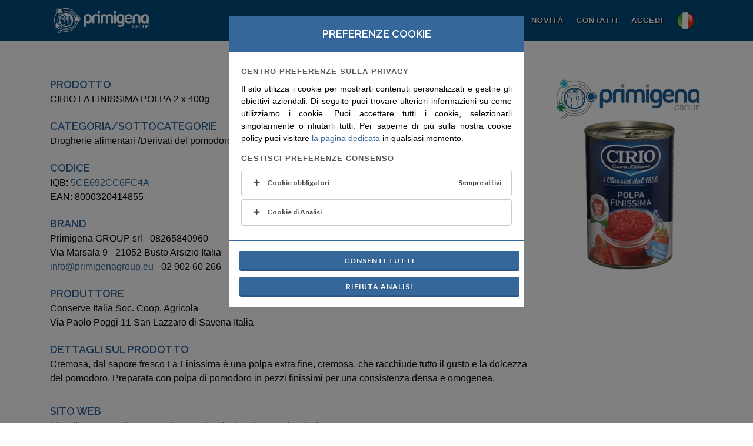

--- FILE ---
content_type: text/html; charset=UTF-8
request_url: https://www.primigenagroup.com/it/prodotti-interattivi/prodotto/scheda/cirio-la-finissima-polpa--2-x-400g
body_size: 4170
content:
<!DOCTYPE html>
<html>
    <head>
        <meta charset="UTF-8" />
        <title>Primigena - CIRIO LA FINISSIMA POLPA  2 x 400g</title>

                
        <meta name="viewport" content="width=device-width, initial-scale=1" />
        
                        <link href="https://fonts.googleapis.com/css?family=Lato:300,400,400italic,600,700|Raleway:300,400,500,600,700|Crete+Round:400italic" rel="stylesheet" type="text/css" />

                        <link type="text/css" rel="stylesheet" href="/css/swiper.css"/>
            <link type="text/css" rel="stylesheet" href="/css/custom.css"/>
            <link type="text/css" rel="stylesheet" href="/css/bootstrap.css"/>
            <link type="text/css" rel="stylesheet" href="/css/style.css"/>
            <link type="text/css" rel="stylesheet" href="/css/dark.css"/>
            <link type="text/css" rel="stylesheet" href="/css/font-icons.css"/>
            <link type="text/css" rel="stylesheet" href="/css/animate.css"/>
            <link type="text/css" rel="stylesheet" href="/css/magnific-popup.css"/>
	        
                        <link type="text/css" rel="stylesheet" href="/css/components/bs-switches.css"/>
	        <link type="text/css" rel="stylesheet" href="/css/components/radio-checkbox.css"/>
            <link type="text/css" rel="stylesheet" href="/css/components/datepicker.css"/>
            <link type="text/css" rel="stylesheet" href="/css/components/timepicker.css"/>
            <link type="text/css" rel="stylesheet" href="/css/components/daterangepicker.css"/>

                        <link type="text/css" rel="stylesheet" href="/include/rs-plugin/css/settings.css"/>
            <link type="text/css" rel="stylesheet" href="/include/rs-plugin/css/layers.css">
            <link type="text/css" rel="stylesheet" href="/include/rs-plugin/css/navigation.css">

                        <link type="text/css" rel="stylesheet" href="/css/personal_2022_04_29/classes.css" />
            <link type="text/css" rel="stylesheet" href="/css/personal_2022_04_29/custom.css" />
            <link type="text/css" rel="stylesheet" href="/css/personal_2022_04_29/themeOverride.css" />  
            <link type="text/css" rel="stylesheet" href="//netdna.bootstrapcdn.com/font-awesome/4.7.0/css/font-awesome.min.css">
            <link type="text/css" rel="stylesheet" href="/css/richtext.min.css">
            <link rel="icon" type="image/x-icon" href="/images/graphics_2023_03_14/favicon.ico" /> 
                    </head>
    <body id="body" class="stretched ">
                            
            
                                
                
                                
                                    <div id="divHelp" class="divHelp">
                        <img id="helpImage" src="/images/graphics_2023_03_14/icons/info.png">
                        <a href="javascript:closeHelp()"><i id="helpClose" class="icon-remove font_20 color_r"></i></a>
                        <h4 id="helpTitle" class="uppercase m_b_10p"></h4>
                        <div class="overflow_a max_h_150p"><p id="helpText" class="txt_a_j"></p></div>
                    </div>
                                
                <div id="wrapper" class="clearfix">
                                        <div id="modalCookie" class="modal fade" tabindex="-1" role="dialog">
                        <div class="modal-dialog modal-md" role="document">
                            <div class="modal-content">
                                <div class="modal-header"><h4 class="modal-title text-uppercase txt_a_c">Preferenze cookie</h4></div>
                                <div class="modal-body">
                                    <div class="row">
                                        <div class="col-12 switch">
                                            <label>Centro preferenze sulla privacy</label>
                                            <p class="font_14 m_b_10p txt_a_j">Il sito utilizza i cookie per mostrarti contenuti personalizzati e gestire gli obiettivi aziendali. Di seguito puoi trovare ulteriori informazioni su come utilizziamo i cookie. Puoi accettare tutti i cookie, selezionarli singolarmente o rifiutarli tutti. Per saperne di più sulla nostra cookie policy puoi visitare <a href='/it/cookie'>la pagina dedicata</a> in qualsiasi momento​.</p>
                                            <label>Gestisci preferenze consenso</label>
                                            <div class="toggle toggle-border bg_f8 m_b_5p">
                                                <div class="toggle-header font_12">
                                                    <div class="toggle-icon"><i class="toggle-closed icon-plus"></i><i class="toggle-open icon-minus"></i></div>
                                                    <div class="toggle-title">Cookie obbligatori<span class="f_right color_888">Sempre attivi</span></div>
                                                </div>
                                                <div class="toggle-content font_12 txt_a_j">Questi cookie sono necessari per le funzioni essenziali de sito, come la gestione della sicurezza della rete e la sua accessibilità. I cookie standard non possono essere disattivati.</div>
                                            </div>
                                            <div class="toggle toggle-border bg_f8 m_b_5p">
                                                <div class="toggle-header font_12">
                                                    <div class="toggle-icon"><i class="toggle-closed icon-plus"></i><i class="toggle-open icon-minus"></i></div>
                                                    <div class="toggle-title">Cookie di Analisi</div>
                                                </div>
                                                <div class="toggle-content font_12 txt_a_j">Questi cookie raccolgono informazioni, come ad esempio il numero di utenti che sta utilizzando il nostro sito o le pagine più visitate, per aiutarci a migliorare l'esperienza dell'utente. La disattivazione di questi cookie comporta l'impossibilità da parte nostra di raccogliere informazioni per migliorare l'esperienza di navigazione.​</div>
                                            </div>
                                        </div>
                                    </div>
                                </div>
                                <div class="modal-footer txt_a_c" style="display: flow-root">
                                    <a href="/it/cookie/accetta" class="button button-rounded button-3d button-small button-pr" style="width: 100%">Consenti tutti</a>
                                    <a href="/it/cookie/rifiuta" class="button button-rounded button-3d button-small button-pr" style="width: 100%">Rifiuta analisi</a>
                                </div>
                            </div>
                        </div>
                    </div>

                                                                                                    <header id="header"  class="bg_pr" >
                                <div id="header-wrap">
                                    <div class="container">
                                        <div class="header-row">
                                            <div id="logo">
                                                <a href="/it/" class="standard-logo"><img class="circle_logo" src="/images/graphics_2023_03_14/logo_dark.png" alt="Primigena"></a>
                                            </div>
                                            <div id="primary-menu-trigger">
                                                <svg class="svg-trigger color_w" viewBox="0 0 100 100"><path d="m 30,33 h 40 c 3.722839,0 7.5,3.126468 7.5,8.578427 0,5.451959 -2.727029,8.421573 -7.5,8.421573 h -20"></path><path d="m 30,50 h 40"></path><path d="m 70,67 h -40 c 0,0 -7.5,-0.802118 -7.5,-8.365747 0,-7.563629 7.5,-8.634253 7.5,-8.634253 h 20"></path></svg>
                                            </div>
                                            <nav class="primary-menu">
                                                <ul  class="menu-container txt_s_black b_none" >
                                                                                                            <li class="menu-item"><a class="menu-link color_w" href="/it/">Home</a></li>
                                                                                                                <li class="menu-item">
                                                            <a class="menu-link color_w" href="/it/tecnologia">Tecnologia</a>
                                                            <ul class="sub-menu-container bg_pr">
                                                                <li class="menu-item"><a class="menu-link color_w" href="/it/inquadrami">Inquadrami</a></li>
                                                                                                                                <li class="menu-item"><a class="menu-link color_w" href="/it/attivita-promozionali">Attività Promozionali</a></li>
                                                                <li class="menu-item"><a class="menu-link color_w" href="/it/prodotti-interattivi/">Prodotti interattivi</a></li>
                                                                <li class="menu-item"><a class="menu-link color_w" href="/it/laava">Laava</a></li>
                                                                <li class="menu-item"><a class="menu-link color_w" href="/it/ghostcode">Ghostcode</a></li>
                                                                <li class="menu-item"><a class="menu-link color_w" href="/it/tuttoqui">#TuttoQui</a></li>
                                                            </ul>
                                                        </li>
                                                        <li class="menu-item">
                                                            <a class="menu-link color_w" href="/it/ecologia">Ecologia</a>
                                                            <ul class="sub-menu-container bg_pr">
                                                                <li class="menu-item"><a class="menu-link color_w" href="/it/olio-vegetale">Oli vegetali</a></li>
                                                                <li class="menu-item"><a class="menu-link color_w" href="/it/rifiuto-umido">Rifiuto umido</a></li>
                                                                <li class="menu-item"><a class="menu-link color_w" href="/it/carta">Carta</a></li>
                                                                <li class="menu-item"><a class="menu-link color_w" href="/it/pile">Pile</a></li>
                                                                <li class="menu-item"><a class="menu-link color_w" href="/it/toner">Toner</a></li>
                                                            </ul>
                                                        </li>
                                                        <li class="menu-item">
                                                            <a class="menu-link color_w" href="/it/sanificazione">Sanificazione</a>
                                                        </li>
                                                                                                                <li class="menu-item"><a class="menu-link color_w" href="/it/novita">Novità</a></li>
                                                        <li class="menu-item"><a class="menu-link color_w" href="/it/contatti">Contatti</a></li>
                                                                                                                                                                                    <li class="menu-item"><a class="menu-link color_w" href="/it/accedi"><div>Accedi</div></a></li>
                                                                                                                                                                                                                                                                                                        <li class="menu-item">
                                                                    <a class="menu-link color_w" href="/it/prodotti-interattivi/prodotto/scheda/cirio-la-finissima-polpa--2-x-400g"><img class="flag" src="/images/graphics_2023_03_14/flags/it.png" alt="Italiano"></a>
                                                                    <ul class="sub-menu-container bg_pr">
                                                                        <li class="menu-item"><a class="menu-link color_w" href="/en/interactive-products/product/sheet/cirio-la-finissima-polpa--2-x-400g"><div><img  class="flag" src="/images/graphics_2023_03_14/flags/en.png" alt="English"> English</div></a></li>
                                                                    </ul>
                                                                </li>
                                                                                                                                                                                                                                                                                                                                            </ul>
                                            </nav>
                                        </div>
                                    </div>
                                </div>
                            </header>
                                                                
                                                                
                                                                                                        
            <section class="section p_0p">
            <div class="container">
                <div class="product-single">
                    <div class="row">
                        <div class="order-1 order-sm-0 col-12 col-sm-8 col-lg-9">
                                                        <h4 class="product_sheet_title">Prodotto</h4>
                            <p class="m_b_20p">CIRIO LA FINISSIMA POLPA  2 x 400g</p>

                                                        <h4 class="product_sheet_title">Categoria/Sottocategorie</h4>
                            <p class="m_b_20p">
                                Drogherie alimentari                                /Derivati del pomodoro                                /Polpa di pomodoro                                /Lattina                                                            </p>

                                                        <h4 class="product_sheet_title">Codice</h4>
                            <p class="text-uppercase m_b_none">IQB: <a href="/it/prodotti-interattivi/prodotto/codice/scheda/IQB-5CE692CC6FC4A">5CE692CC6FC4A</a></p>                            <p class="text-uppercase m_b_none">EAN: 8000320414855</p>                                                                                    
                                                                                        <h4 class="product_sheet_title m_t_20p">Brand</h4>
                                <p class="m_b_none">Primigena GROUP srl - 08265840960</p>
                                <p class="m_b_none">Via Marsala 9 - 21052 Busto Arsizio Italia</p>
                                                                    <p class="m_b_none"><a href="mailto:info@primigenagroup.eu">info@primigenagroup.eu</a> - 02 902 60 266 - <a href="https://www.primigenagroup.eu" target="_blank">https://www.primigenagroup.eu</a></p>
                                                            
                                                                                        <h4 class="product_sheet_title m_t_20p">Produttore</h4>
                                <p class="m_b_none">Conserve Italia Soc. Coop. Agricola</p>
                                <p class="m_b_none">Via Paolo Poggi 11 San Lazzaro di Savena Italia</p>
                                                            
                                                        
                                                                                        <h4 class="product_sheet_title m_t_20p">Dettagli sul prodotto</h4>
                                <p>Cremosa, dal sapore fresco
La Finissima è una polpa extra fine, cremosa, che racchiude tutto il gusto e la dolcezza del pomodoro. Preparata con polpa di pomodoro in pezzi finissimi per una consistenza densa e omogenea.</p>
                                                        
                                                            <h4 class="product_sheet_title m_t_20p">Sito web</h4>
                                <p class="m_b_none"><a href="https://www.cirio.it/conserve-di-pomodoro/polpa-di-pomodoro/la-finissima" target="_blank">https://www.cirio.it/conserve-di-pomodoro/polpa-di-pomodoro/la-finissima</a></p>
                            
                                                        
                                                                                    
                                                        
                                                                                </div>
                        <div class="order-0 order-sm-1 col-12 col-sm-4 col-lg-3 txt_a_c m_b_30p">
                            <a href="/brands/3f651e0b18625f0bccb239ee8495af1b/f6a6e3394c67194ca50e5b5f55ddbf93.png" data-lightbox="image"><img src="/brands/3f651e0b18625f0bccb239ee8495af1b/f6a6e3394c67194ca50e5b5f55ddbf93.png"></a>                            <a href="/brands/3f651e0b18625f0bccb239ee8495af1b/catalogue/d9c0c3c5ea7aef128934d3a09437739a/664ab3dae0072079662f7ed37b4906f6.png" data-lightbox="image"><img src="/brands/3f651e0b18625f0bccb239ee8495af1b/catalogue/d9c0c3c5ea7aef128934d3a09437739a/664ab3dae0072079662f7ed37b4906f6.png"></a>
                        </div>
                        <div class="order-2 col-12 m_t_20p">
                            <div class="row">
                                                                                                                                                                                                        </div>
                        </div>
                    </div>
                </div>
            </div>
        </section>
    
                        
                                <footer id="footer" class="dark bg_pr ">
        <div id="copyrights">
            <div class="container">
                <div class="row col-mb-30">
                    <div class="col-md-4 text-center text-md-left color_w">
                        <h4 class="font_22 m_b_10p">Primigena Group S.r.l</h4>
                        <i class="icon-map-marker1"></i> Via Marsala 9, 21052 - Busto Arsizio (VA) Italy<br>
                        <i class="icon-map-marker1"></i> Via Trieste 61, 20009 - Vittuone (MI) Italy<br>
                        <i class="icon-tag"></i> CF / P. IVA: 08265840960                    </div>
                    <div class="col-md-4 text-center color_w">
                        <h5 class="font_20 m_b_10p">Contatti</h5>
                        <i class="icon-envelope2"></i> <a href="mailto:info@primigenagroup.com" class="color_w">info@primigenagroup.com</a><br>
                        <i class="icon-phone"></i> (+39) 392 2595583<br>
                        <i class="icon-phone"></i> (+39) 02 90260166<br>
                    </div>
                    <div class="col-md-4 text-center text-md-right">
                        <div class="d-flex justify-content-center justify-content-md-end">
                            <a href="#" class="social-icon si-small si-borderless si-facebook">
                                <i class="icon-facebook"></i>
                                <i class="icon-facebook"></i>
                            </a>
                            <a href="#" class="social-icon si-small si-borderless si-linkedin">
                                <i class="icon-linkedin"></i>
                                <i class="icon-linkedin"></i>
                            </a>
                        </div>
                        <div class="copyright-links color_w">
                            <a href="/documents/privacy.pdf" target="_blank" class="color_w">Privacy</a><span class="middot">&middot;</span>
                            <a href="/it/cookie?slug=cookie" class="color_w">Cookie</a><br>
                            Realizzato da: <a href="https://www.rpgmultimedia.it" target="_blank" class="color_w">R.P.G.</a>
                        </div>
                    </div>
                </div>
            </div>
        </div>
    </footer>
                </div>

                        
                
                        <script type="text/javascript" src="/js/jquery.js"></script>
            <script type="text/javascript" src="/js/plugins.js"></script>

                        <script type="text/javascript" src="/js/components/moment.js"></script>
            <script type="text/javascript" src="/js/components/datepicker.js"></script>
            <script type="text/javascript" src="/js/components/timepicker.js"></script>
	        <script type="text/javascript" src="/js/components/bs-switches.js"></script>

                    	<script type="text/javascript" src="/js/functions.js"></script>
            
        	<script type="text/javascript" src="/js/utilities.js"></script>
            <script type="text/javascript" src="/js/jquery.richtext.min.js"></script>

                        <script type="text/javascript" src="/include/rs-plugin/js/jquery.themepunch.tools.min.js"></script>
            <script type="text/javascript" src="/include/rs-plugin/js/jquery.themepunch.revolution.min.js"></script>

            <script type="text/javascript" src="/include/rs-plugin/js/extensions/revolution.extension.video.min.js"></script>
            <script type="text/javascript" src="/include/rs-plugin/js/extensions/revolution.extension.slideanims.min.js"></script>
            <script type="text/javascript" src="/include/rs-plugin/js/extensions/revolution.extension.actions.min.js"></script>
            <script type="text/javascript" src="/include/rs-plugin/js/extensions/revolution.extension.layeranimation.min.js"></script>
            <script type="text/javascript" src="/include/rs-plugin/js/extensions/revolution.extension.kenburn.min.js"></script>
            <script type="text/javascript" src="/include/rs-plugin/js/extensions/revolution.extension.navigation.min.js"></script>
            <script type="text/javascript" src="/include/rs-plugin/js/extensions/revolution.extension.migration.min.js"></script>
            <script type="text/javascript" src="/include/rs-plugin/js/extensions/revolution.extension.parallax.min.js"></script>

            <script>
                                    $(document).ready(function(){
                        modalCookie();
                    });
                
                function modalCookie(){
                    $('#modalCookie').modal('show');
                }
            </script>
            <script>
                function submitForm(id){
                    document.getElementById(id).submit();
                }
            </script>
            <script>
                function divHelp(slug){
                    $.post('/it/aiuto', {slug: slug}, function(response){ 
                        if(response.code == 100 && response.success){
                            document.getElementById('divHelp').style.visibility = "visible";
                            document.getElementById('helpClose').style.visibility = "visible";
                            document.getElementById('helpImage').style.visibility = "visible";
                            document.getElementById('helpTitle').innerHTML = response.title;
                            document.getElementById('helpText').innerHTML = response.text;
                            $("#helpButton").click();
                        }
                    }, "json");
                }

                function closeHelp(){
                    document.getElementById('divHelp').style.visibility = "hidden";
                    document.getElementById('helpClose').style.visibility = "hidden";
                    document.getElementById('helpImage').style.visibility = "hidden";
                }
            </script>
            <script>
                $('.owl-carousel').owlCarousel({
                    items:1,
                    lazyLoad:true
                }); 
            </script>
        
<script>
    function primigenaFooter(){
        document.getElementById('footer').style.display = "block";
    }

    </script>
    </body>
</html>

--- FILE ---
content_type: text/css
request_url: https://www.primigenagroup.com/css/personal_2022_04_29/classes.css
body_size: 1764
content:
/* ALIGN */
.txt_a_c{ text-align:center }
.txt_a_c_i{ text-align:center!important }
.txt_a_l{ text-align:left }
.txt_a_r{ text-align:right }
.txt_a_j{ text-align:justify!important}

/* BACKGROUND */
.bg_ab { background-color:aliceblue }
.bg_b { background-color:#015f9f }
.bg_lbl { background-color: #019bb5 }
.bg_lb { background-color:#d5e8ef }
.bg_o { background-color:#ff6600 !important}
.bg_p { background-color:peachpuff }
.bg_lgr { background-color:lightgray !important }
.bg_g {background-color: darkgray }
.bg_dg { background-color: #333 }
.bg_g5 { background-color: #555 }
.bg_tr { background-color:transparent }
.bg_w { background-color:white!important}
.bg_ib { background-color:#014b7e!important}
.bg_lg { background-color: #27bacf!important}
.bg_r { background-color: rgb(248, 134, 136)}
.bg_red { background-color: rgb(255 194 195)}
.bg_gr{ background-color: #79e76f!important }
.bg_pr { background-color: #36679a !important}
.bg_sc { background-color: #27bacf !important}

/* BORDER */
.b_none{ border:none!important }
.b_r_none{ border-right:none!important }
.b_t_none{ border-top:none!important }
.b_c_g { border-color:#00945c }
.b_t { border-top: 2px solid}
.b_l_table { border-left:2px solid #00945c }
.b_r_table { border-right:2px solid #00945c }
.b_r_lg { border-right: 1px solid #ddd }
.b_grey { border: 3px solid #7e8a97!important }

.b_ra_10p { border-radius: 10px;}

.b_ra_b_10p {border-radius: 10px; border: #019bb5 solid 3px;}
.b_ra_g_10p {border-radius: 10px; border: #00945c solid 3px;}

/* COLOR */
.color_ib {color:#014b7e!important}
.color_b { color:#015f9f }
.color_lbl { color: #019bb5!important }
.color_dg { color:#333 !important }
.color_y { color:#ffd000 !important}
.color_o { color:#ff6600 !important}
.color_lb { color:#d5e8ef }
.color_lg { color: #00945c !important}
.color_g { color:green }
.color_r {color: #CB0C0F}
.color_w { color:#fff !important}
.color_bl {color: black !important}
.color_pr { color: #36679a!important }

/* CURSOR */
.cursor_p{ cursor:pointer }

/* DISPLAY */
.display_n { display:none }

/* FLOAT */
.f_left{ float:left!important }
.f_right{ float:right!important }

/* FONT SIZE*/
.font_10{ font-size:10px }
.font_11{ font-size:11px }
.font_12{ font-size:12px }
.font_14{ font-size:14px!important }
.font_15{ font-size:15px !important}
.font_16{ font-size:16px }
.font_17{ font-size:17px }
.font_19{ font-size:19px }
.font_20{ font-size:20px }
.font_22{ font-size:22px }
.font_25{ font-size:25px!important }
.font_32{ font-size:32px!important }
.font_35{ font-size:35px }
.font_40{ font-size:40px }
.font_75{ font-size:75px }

/* FONT WEIGHT */
.f_w_b{ font-weight: bold !important}

/* HEIGHT PIXEL */
.height_0p{ height:0px !important}
.height_30p{ height:30px!important }
.height_55p{ height:55px }
.height_75p{ height:75px!important }
.height_600p{ height:600px }
.max_h_400p{ max-height:400px }
.max_h_600p{ max-height:600px }
.max_h_30p{ max-height:30px!important }
.min_h_auto{ min-height: auto!important;}
.min_h_30px{ min-height: 30px!important;}
.min_h_80p{ min-height: 80px!important;}

.l_s_disc { list-style: disc; padding-left: 20px }

.l_h_14p { line-height: 14px }

/* LETTER SPACING */
.l_s_3p { letter-spacing: 3px !important }
.l_s_5p { letter-spacing: 5px !important }

/* OVERFLOW */
.overflow_a{ overflow:auto }

/* PADDING */
.p_0p{ padding: 0px 0px 0px 0px !important}
.p_t_0p{ padding-top: 0px !important}
.p_5p{ padding: 5px !important}
.p_tb_20p{ padding-top: 20px !important; padding-bottom: 20px !important}
.p_tb_50p{ padding-top: 50px !important; padding-bottom: 50px !important}
.p_tb_80p{ padding-top: 80px !important; padding-bottom: 80px !important}
.p_t_20p{ padding-top: 20px !important}
.p_t_80p{ padding-top: 80px !important}
.p_b_80p{ padding-bottom: 80px !important}
.p_t_5p{ padding-top:5px }
.p_t_20pc{ padding-top:20% }
.p_15p {padding:15px }
.p_l_0p {padding-left:0px !important}
.p_l_15pc {padding-left:15% !important}
.p_l_15p {padding-left:15px}
.p_l_30p {padding-left:30px}
.p_lr_20p {padding-left:20px; padding-right:20px}
.p_lr_30p {padding-left:30px; padding-right:30px}
.p_r_15p {padding-right:15px}

/* MARGIN PIXEL*/
.m_auto{ margin: auto!important }
.m_none{ margin: 0px!important }
.m_b_none{ margin-bottom:0px!important }
.m_b_5p{ margin-bottom:5px!important }
.m_b_10p{ margin-bottom:10px!important }
.m_b_20p{ margin-bottom:20px!important }
.m_b_30p{ margin-bottom:30px!important }
.m_b_40p{ margin-bottom:40px!important }
.m_b_50p{ margin-bottom:50px!important}
.m_b_80p{ margin-bottom:80px!important}
.m_r_5p{ margin-right:5px!important }
.m_r_10p{ margin-right:10px }
.m_r_20p{ margin-right:20px!important }
.m_r_50p{ margin-right:50px }
.m_l_50p{ margin-left:50px }
.m_l_100p{ margin-left:100px }
.m_l_5p{ margin-left:5px!important }
.m_l_20p{ margin-left:20px!important }
.m_l_r_1p {margin-left:1px; margin-right:1px !important}
.m_l_r_5p {margin-left:5px; margin-right:5px !important}
.m_l_r_20p {margin-left:20px; margin-right:20px !important}
.m_t_060p{ margin-top: -60px!important }
.m_t_none{ margin-top:0px!important }
.m_t_5p{ margin-top:5px!important }
.m_t_6p{ margin-top:6px!important }
.m_t_8p{ margin-top:8px!important }
.m_t_10p{ margin-top:10px!important }
.m_t_11p{ margin-top:11px!important }
.m_t_15p{ margin-top:15px!important }
.m_t_20p{ margin-top:20px!important}
.m_t_27p{ margin-top:27px!important}
.m_t_30p{ margin-top:30px!important }
.m_t_33p{ margin-top:33px!important }
.m_t_40p{ margin-top:40px!important }
.m_t_50p{ margin-top:50px }
.m_t_55p{ margin-top:55px }
.m_t_75p{ margin-top:75px }
.m_t_100p{ margin-top:100px!important }
.m_t_200p{ margin-top:200px }
.m_tb_10p{ margin-top:10px; margin-bottom: 10px }
.m_tb_20p{ margin-top:20px; margin-bottom: 20px }
.m_tb_40p{ margin-top:40px; margin-bottom: 40px }
.m_tb_50p{ margin-top:50px; margin-bottom: 50px }
.m_tb_80p{ margin-top:80px; margin-bottom: 80px }
.m_-5p{ margin: -5px }

/* MAX-WIDTH */
.max_w_20p{ max-width:20px!important }
.max_w_30p{ max-width:30px }
.max_w_200p{ max-width:200px!important }
.max_w_300p{ max-width:300px }
.max_w_800p{ max-width:800px }

/* MIN-WIDTH */
.min_w_60p{ min-width:60px }
.min_w_70p{ min-width:70px }
.min_w_80p{ min-width:80px }
.min_w_90p{ min-width:90px }
.min_w_100p{ min-width:100px }
.min_w_130p{ min-width:130px }
.min_w_150p{ min-width:150px }
.min_w_210p{ min-width:210px }
.min_w_220p{ min-width:220px }
.min_w_300p{ min-width:300px }
.min_w_380p{ min-width:380px }

.width_20p{ width:20px }
.width_30p{ width:30px }
.width_40p{ width:40px }
.width_50p{ width:50px }
.width_60p{ width:60px }
.width_70p{ width:70px }
.width_80p{ width:80px }
.width_90p{ width:90px }
.width_100p{ width:100px }
.width_130p{ width:130px }
.width_150p{ width:150px }
.width_200p{ width:200px }
.width_210p{ width:210px }
.width_220p{ width:220px }
.width_300p{ width:300px }
.width_380p{ width:380px }
.width_400p{ width:400px }
.width_1000p{ width:1000px }

/* TEXT DECORATION */
.txt_d_n {text-decoration: none !important}
.txt_d_u {text-decoration: underline !important}

/* TEXT TRNASFORM */
.txt_trans_none {text-transform: none !important}

/* VERTICAL ALIGN */
.v_a_m{ vertical-align:middle!important }
table td .v_a_m{ vertical-align:middle!important }

/* WIDTH PIXEL */
.width_130p{ width:130px }

.td_w_30p { min-width:30px; width:30px!important }
.td_w_50p { min-width:50px; width:50px!important }
.td_w_60p { min-width:60px; width:60px!important }
.td_w_70p { min-width:70px; width:70px!important }
.td_w_80p { min-width:70px; width:70px!important }
.td_w_100p { min-width:100px; width:100px!important }
.td_w_120p { min-width:120px; width:120px!important }
.td_w_150p { min-width:150px; width:150px!important }
.td_w_200p { min-width:200px; width:200px!important }
.td_w_250p { min-width:250px; width:250px!important }
.td_w_300p { min-width:300px; width:300px!important }
.td_w_400p { min-width:400px; width:400px!important }
.td_w_500p { min-width:500px; width:500px!important }

/* WIDTH PERCENT */
.width_5{ width:5% }
.width_10{ width:10% }
.width_15{ width:15% }
.width_20{ width:20% }
.width_25{ width:25% }
.width_30{ width:30% }
.width_40{ width:40% }
.width_45{ width:45% }
.width_50{ width:50% }
.width_60{ width:60% }
.width_100{ width:100% }

/* Z-INDEX */
.z_ind-1{ z-index: -1!important }

.txt_s_black { text-shadow: 1px 1px 1px black!important; }
.uppercase { text-transform: uppercase!important;}

--- FILE ---
content_type: text/css
request_url: https://www.primigenagroup.com/css/personal_2022_04_29/custom.css
body_size: 1770
content:
/* TAG */
b { color: #36679a ;}
footer p { margin: 0px!important; padding: 0px; }
ul { list-style: none; }

/* ID */
#admin_div table td, #admin_div table th, #user_div table td, #user_div table th{ vertical-align: middle }
#divHelp { visibility: hidden; position: fixed; width: 350px; height: 250px; background: #fff; z-index: 10000; right: 20px; bottom: 20px; border: 1px solid #36679a; border-radius: 10px; padding: 20px; }
#filterCatalogue li a { color: #333; font-weight: normal }
#filterCatalogue li a.active { color: #014b7e; font-weight: bold }
#helpTitle { border-bottom: 2px solid #36679a }
#helpClose {  visibility: hidden; position: fixed; right: 30px; bottom: 240px }
#helpImage { visibility: hidden; position: fixed; z-index: 15; right: 340px; bottom: 240px; width: 60px; height: 60px; border: 1px solid #36679a; border-radius: 50%; background: #fff; padding: 5px; }
#helpText { padding: 5px; font-size: 12px }

/* CLASS */
.accordion li.active .content { max-height: 400px; overflow: auto }
.accordion p:last-child { margin-bottom: 0; }
.accordion .content { max-height: 0; overflow: hidden; transition: all 0.4s ease; -webkit-transition: all 0.4s ease; -moz-transition: all 0.4s ease; }
.accordion .title { cursor: pointer; -webkit-touch-callout: none; -webkit-user-select: none; -khtml-user-select: none; -moz-user-select: none; -ms-user-select: none; user-select: none; }
.accordion-1 li { margin-bottom: 10px; }
.accordion-1 li:last-child { margin-bottom: 0; }
.accordion-1 .active .title { background: #014b7e!important; color: #fff; }
.accordion-1 .active .title:hover { background: #014b7e!important; }
.accordion-1 .active .content { opacity: 1; transform: translate3d(0, 0px, 0); -webkit-transform: translate3d(0, 0px, 0); -moz-transform: translate3d(0, 0px, 0); }
.accordion-1 .content { border: 1px solid #eee; background-color: rgb(240, 240, 240);  border-top: none; transition: all 0.3s ease; -webkit-transition: all 0.3s ease; -moz-transition: all 0.3s ease; opacity: 0; }
.accordion-1 .content p { padding: 13px; }
.accordion-1 .title { background: lightgray; padding: 13px; transition: all 0.3s ease; -webkit-transition: all 0.3s ease; -moz-transition: all 0.3s ease; }
.accordion-1 .title span { font-family: "Raleway", "Helvetica Neue", Helvetica, Arial, sans-serif; font-size: 12px; line-height: 24px; font-weight: 400; text-transform: uppercase; letter-spacing: 2px; font-weight: 700; }
.accordion-1 .title:hover { background: darkgray; }
.back_button { position: absolute; top:10px; left:10px }
.bg_g5 li{ background-color: #555!important; }
.bg_g5 ul{ background-color: #555!important; }
.bg-secondary .accordion-1 .title { background: #ebebeb; }
.bg-secondary .accordion-1 .title:hover { background: #e4e4e4; }
.border_image{ border-radius: 10px; border: #00945c solid 3px; }
.bordered_div { border: 3px solid #019bb5; border-radius: 10px; padding: 20px; text-align: center; }
.box_shadow { box-shadow: 0px 0px 10px 0px black;}
.button_accordion{ margin-top: -5px !important; margin-left: 10px !important; }
.check_image{ z-index: 1; position: relative; bottom: 110px; }
.circle_logo { height:60px!important; padding: 5px; }
.circle_logo_footer { height:100px!important; padding: 10px; }
.contentSheet { margin-top: 100px; margin-bottom: 100px }
.dashboardIcon { border-radius: 10px; margin: auto; margin-bottom: 10px; border: 3px solid #36679a; height: 150px; width:150px; padding: 30px; background: #fff; box-shadow: 5px 5px rgba(0,0,0,0.2) }
.dashboardIcon:hover{ margin-left: 5px; margin-top: 5px;  margin-bottom: 5px; box-shadow: none; }
.dashboard_img { border: 3px solid #27bacf; padding: 10px; width: 130px; margin-bottom: 5px }
.error div.checkbox{ color: #CB0C0F!important; }
.error input, .error textarea, .error select, .error div.well, .error img, .error video, .error .thumbnail { border-color: #CB0C0F!important }
.fa_panel{ font-size: 40px!important }
.flag { margin-right: 5px }
.float_c { float: right; position: relative; left: -50%; text-align: left; }
.footerStripe { bottom:0px }
.frame-shadow-raised { box-shadow: 0 15px 10px -10px rgba(0, 0, 0, 0.5), 0 1px 4px rgba(0, 0, 0, 0.3), 0 0 40px rgba(0, 0, 0, 0.1) inset; }
.headerStripe { top:0px }
.headerStripe, .footerStripe { position: fixed; width: 100%; text-align: center; padding: 10px; z-index: 10; }
.h1_title { text-transform: uppercase; color: #36679a; text-align: center }
.h1_title_left { text-transform: uppercase; color: #36679a; text-align: left }
.h3_title { text-transform: uppercase; color: #019bb5; text-align: center }
.h3_title_left { text-transform: uppercase; color: #019bb5; text-align: left }
.h5_title { text-transform: uppercase; color: #019bb5; text-align: center }
.h5_title_left { text-transform: uppercase; color: #019bb5; text-align: left }
.icon_amber { border: 2px solid #EB9C4D; padding: 3px }
.icon_green { border: 2px solid #59ba41; padding: 3px }
.icon_grey { border: 2px solid #777777; padding: 3px }
.icon_info { width: 15px; height: 15px }
.icon_pr { border: 2px solid #36679a; padding: 3px!important }
.icon_red { border: 2px solid #C02942; padding: 3px }
.icon_small_red { border: 2px solid red; padding: 3px!important }
.img_sheet { max-width: 200px; max-height: 200px;}
.lbl_deactive{ background: #CB0C0F; color: white; }
.lbl_active{ background-color: #00945c; color:white; }
.liGrImg { float: left; max-height: 20px; max-width: 20px; margin-right: 10px; border: #00945c 1px solid; border-radius: 5px; }
.line_divider{ border: 1px solid #014b7e; margin-bottom: 20px; }
.list_thumb{ max-height: 40px!important; max-width: 70px!important }
.list_catalogue{ max-height: 250px!important; max-width: 300px!important }
.list_catalogue img{ max-height: 250px!important; max-width: 300px!important; width: auto; margin: auto; padding: 10px;}
.notice { width: 400px; position: fixed; z-index: 1050; right: 5px; top: 5px; }
.p_promo_act_icons, .p_eco_icons { text-transform: uppercase; margin-bottom: 0px; margin-top: 20px; color: #36679a!important }
.product_sheet_title { text-transform: uppercase; color: #36679a; margin-bottom: 0px }
.pos_div{ box-shadow: 0px 0px 5px 3px rgba(0, 0, 0, 0.30); padding: 15px 0px; border-radius: 10px; margin-bottom:20px }
.pos_div p {font-size: 14px; margin-bottom: 0px }
.raleway { font-family: 'Dosis','Raleway',"Helvetica Neue", Helvetica, Arial, sans-serif; }
.table button, .table input, .table select, .modal-dialog button{ margin: 0px }
.table.v_a_m th, .table.v_a_m td { vertical-align: middle }
.table_no_border td, .table_no_border th, .table_no_border { border: none!important}
.td_action { min-width: 50px; width: 50px; vertical-align: middle!important; }
.td_action img, .icon_action { min-width: 30px; min-height: 30px; width: 30px; height: 30px; cursor:pointer; background-color: #fff; }
.ul_circle { padding-left: 30px; list-style: disc; }
.ul_filter { list-style: none; position: absolute; background: white; padding: 10px; border-radius: 5px; border: 1px solid #ddd; border-top: none; z-index: 100; cursor: pointer }
.ul_filter li:hover { background-color: #ddd }
/* MEDIA */
@media (min-width: 992px){
  .f_service { float: right }
}


--- FILE ---
content_type: text/css
request_url: https://www.primigenagroup.com/css/personal_2022_04_29/themeOverride.css
body_size: 1794
content:
/* TAG */
h1, h2, h3, h4, h5 { font-family:"Raleway", "Helvetica Neue", Helvetica, Arial, sans-serif!important }
form { margin-bottom: 0px!important; }
glyphicon.glyphicon-chevron-left, glyphicon.glyphicon-chevron-right{ color: #00945c!important; }
input[type="checkbox"] { width: 30px; }
pre{ white-space: pre-wrap; white-space: -moz-pre-wrap; white-space: -o-pre-wrap; word-wrap: break-word; word-break: normal; border: none; background: transparent; font-size: 13px; line-height: 24px; font-family: "Raleway", "Helvetica Neue", Helvetica, Arial, sans-serif; color: #666; }
tbody > tr > td > a.button { height: 25px; font-size: 12px; line-height: 23px; text-align: center; }
textarea { min-height: 150px; }
p { color: black!important; font-family: "Open Sans", "Helvetica Neue", Helvetica, Arial, sans-serif!important; }
body { background-color: #fff!important; }

/* TAG */
#footer { border-top: none !important; }
#header-wrap { background-color: #014b7e }
#period_filter_startDate_day, #period_filter_startDate_month, #period_filter_endDate_day, #period_filter_endDate_month { width: 23% !important; padding-left: 6px; padding-right: 6px; display: inline !important; height: 35px; }
#period_filter_startDate_year, #period_filter_endDate_year{ width: 33% !important; padding-left: 6px; padding-right: 6px; height: 35px; display: inline !important; }#primary-menu ul li > a { margin-top: 20px; margin-bottom: 20px; margin-right: 20px; padding: 0px 0px 0px 0px; }
#primary-menu ul ul li > a { margin-top: 0px; margin-bottom: 0px; margin-right: 0px; padding-left: 10px; }
#primary-menu ul ul:not(.mega-menu-column), #primary-menu ul li .mega-menu-content { background-color: transparent !important; border: none !important; border-top: none !important; }
#primary-menu ul ul li:hover > a, #primary-menu ul ul li > a:hover  { background-color: #F9F9F9; padding-left: 18px; color: #333 !important; }

/* CLASS */
.alert { position: fixed; z-index: 1000; top: 10px; right: 10px; max-width: 300px; height: auto; }
.alert-success { border: 1px solid #60b963; color: #60b963; background: #fff; }
.alert-danger { border: 1px solid #CB0C0F; color: #CB0C0F; background: #fff; }
.alert-error { border: 1px solid #CB0C0F; color: #CB0C0F; background: #fff; }
.breadcrumb-2 > li + li:before { padding: 0 5px; }
.btn_trans_del_pos{ margin-top:29px; }
.border_image { border: 2px solid #222; border-radius: 2px; padding: 10px}
.fa{ font-size: 16px!important}
.fancy-title.title-bottom-border h1, .fancy-title.title-bottom-border h2, .fancy-title.title-bottom-border h3, .fancy-title.title-bottom-border h4, .fancy-title.title-bottom-border h5, .fancy-title.title-bottom-border h6 { border-bottom: 2px solid #27bacf; }
.fancy-title.title-bottom-border-blue h1, .fancy-title.title-bottom-border-blue h2, .fancy-title.title-bottom-border-blue h3, .fancy-title.title-bottom-border-blue h4, .fancy-title.title-bottom-border-blue h5, .fancy-title.title-bottom-border-blue h6 { border-bottom: 2px solid #014b7e!important; display: block; background: transparent; padding: 0 0 10px; }
.fbox-effect.fbox-dark .fbox-icon i:hover, .fbox-effect.fbox-dark:hover .fbox-icon i { background-color: #014b7e!important; }
.fbox-effect.fbox-dark .fbox-icon i:after { box-shadow: 0 0 0 2px #014b7e!important; }
.filters li.active { border-color: #014b7e; }
.filters li { border: 2px solid #014b7e; color: #014b7e; opacity: 0.6; }
.form_table input[type="email"], .form_table input[type="text"] { margin-bottom: 0px !important; height: 35px !important; }
.form_table.id input[type="email"], .form_table.id input[type="text"] { width:50px; height: 35px !important; }
.g-recaptcha div { margin: auto !important }
.heading-block:after { margin-top: 20px; border-top: 2px solid #00945c; }
.list-group > li.active > a, .list-group > li.active > a:hover, .list-group > li.active > a:focus { color: #fff!important; background-color: #00945c; border-color: #00945c!important; }
.list-group{ list-style-type: none; }
.menu > li.sub_menu > ul { left: 0px; }
.menu > li { margin-right: 20px;}
.modal-content, .modal-header{ border-radius: 0px }
.modal-content { border: none }
.modal-header { border-bottom: 1px solid #36679a; background: #36679a }
.modal-header .modal-title { color: white; margin: auto }
.modal_stripe { border-bottom: 1px solid #27bacf; background: #27bacf; height: 20px }
.modal-body { padding: 20px } 
.modal-footer { border-top: 1px solid #36679a; display: flow-root; text-align: center }
.nav-open { background: #292929!important }
.nav-open a, .nav-open ::after{ color:#fff!important }
.nav-pills > li > a { background-color: white!important; color: #014b7e !important; border: 1px solid #014b7e !important; }
.nav-pills > li.active > a { background-color: #014b7e!important; color: white!important;}
.pagination .current { color: white; background-color: #014b7e; width: 30px; height: 30px; border-radius: 50%; line-height: 20px; border: 1px solid #014b7e; padding: 5px; display: inline-block; text-align: center; margin-left: 2px; margin-right: 2px; font-size: 10px }
.pagination span a { color: #014b7e; width: 30px; height: 30px; border-radius: 50%; line-height: 20px; border: 1px solid #014b7e; padding: 5px; display: inline-block; text-align: center; font-size: 10px;}
.table > thead > tr > td { border-top: none; }
.table > thead > tr > th, .table > tbody > tr > td{ border-top: none; }
.table th, .table td { border-top: none!important }
.table.b_none th, .table.b_none td { border: none!important }
.text-tabs .active .tab-title { color: #014b7e }
.text-tabs .tab-title:after { background: #014b7e }
.span_active { border-radius: 50%; width: 12px; height: 12px } 
.sheet_img{border:3px solid #36679a;padding:10px;width:70px;margin-bottom:5px;margin-top:10px}
.sortable, .desc{ color:#555; }
.widget .title { font-size: 16px; }
.page, .next, .last { margin-left: 2px; margin-right: 2px; }
.dark .primary-menu:not(.not-dark) .sub-menu-container, .dark .primary-menu:not(.not-dark) .mega-menu-content { border-top-color: #ffffff!important  }
.menu-item:hover > .menu-link { color:#ffffff!important  }
.table.p_025p th, .table.p_025p td { padding: 0.25rem !important }

@media (min-width: 768px) and (max-width: 991.98px){
    .sidebar-widgets-wrap .widget { flex: 0 0 100%; max-width: 100%; margin: 0px 0px -30px 0px }
}

@media (max-width: 990px){
    .image-square .image{ margin-bottom: 0px }
    .image-square { padding-bottom: 0px; }
}
@media (max-width: 1200px){
    .m_tb_80p { margin-top: 60px!important; margin-bottom: 60px!important;}
}
@media (max-width: 991px){
    .m_tb_80p { margin-top: 40px!important; margin-bottom: 40px!important;}
    #page-title { margin-top: 30px }    
}
@media (max-width: 667px){
    .m_tb_80p { margin-top: 20px!important; margin-bottom: 20px!important;}
}

.toggle-bg .toggle-header { background-color: #1a579942!important;}
.toggle-content { background-color: #fff!important; }

.toggle-active .toggle-header { border-bottom: none!important }
.toggle-active .toggle-content { border-top: none!important }

.warranty_img{padding:10px; width:250px!important; height:250px!important;}

.img-adv{padding:10px; width:700px!important; height:700px!important;}

.sticky-header #header-wrap { background-color: #36679a; }
#header { border-bottom: none!important}
@media (min-width: 992px){
    .menu-link { padding: 20px 10px!important }
}
#header-wrap{ position: relative;}
.sub-menu-container, .mega-menu-content { border:none; border-top: 1px solid #EEE }
.menu-item .sub-menu-trigger { color: white }
.sub-menu-container .menu-item > .menu-link { padding: 10px 15px !important }
.header-wrap-clone{ display: none!important;}

--- FILE ---
content_type: application/javascript
request_url: https://www.primigenagroup.com/js/utilities.js
body_size: 397
content:
function printAlert(msg){
    var div = document.createElement("div");
    div.className = "style-msg successmsg notice";
    div.innerHTML = '<div class="sb-msg"><i class="icon-thumbs-up"></i><strong>Congratulazioni!</strong> ' + msg + '</div>';
    var button = document.createElement("button");
    button.className = "close";
    button.setAttribute("data-dismiss", "alert");
    button.setAttribute("aria-hidden", "true");
    button.onclick = function(){
        $(this).parent().remove();
    }
    button.innerHTML = "<sup>x</sup>";
    div.appendChild(button);
    document.body.appendChild(div);
}

function printError(msg){
    var div = document.createElement("div");
    div.className = "style-msg alertmsg notice";
    div.innerHTML = '<div class="sb-msg"><i class="icon-warning-sign"></i><strong>Attenzione!</strong> ' + msg + '</div>';
    var button = document.createElement("button");
    button.className = "close";
    button.setAttribute("data-dismiss", "alert");
    button.setAttribute("aria-hidden", "true");
    button.onclick = function(){
        $(this).parent().remove();
    }
    button.innerHTML = "<sup>x</sup>";
    div.appendChild(button);
    document.body.appendChild(div);
}

function cartAddQty(productId, max, step){
    var actualQty = parseFloat(document.getElementById('qty_' + productId).value);
    document.getElementById('min_button_'+ productId).removeAttribute('disabled');
    if(parseFloat(actualQty) < parseFloat(max)){
        document.getElementById('qty_' + productId).value = parseFloat(actualQty + step);
        document.getElementById('plus_button_'+ productId).removeAttribute('disabled');
    }
    else{
        document.getElementById('plus_button_'+ productId).setAttribute('disabled', true);
        printError('Quantità massima ordinabile raggiunta!');
    }
}

function cartRmvQty(productId,  min, step){
    var actualQty = parseFloat(document.getElementById('qty_' + productId).value);
    document.getElementById('plus_button_'+ productId).removeAttribute('disabled');
    if(actualQty > min){
        document.getElementById('qty_' + productId).value = parseFloat(actualQty - step);
        document.getElementById('min_button_'+ productId).removeAttribute('disabled');
    }
    else{
        document.getElementById('min_button_'+ productId).setAttribute('disabled', true);
        printError('Quantità minima ordinabile!');
    }
}
